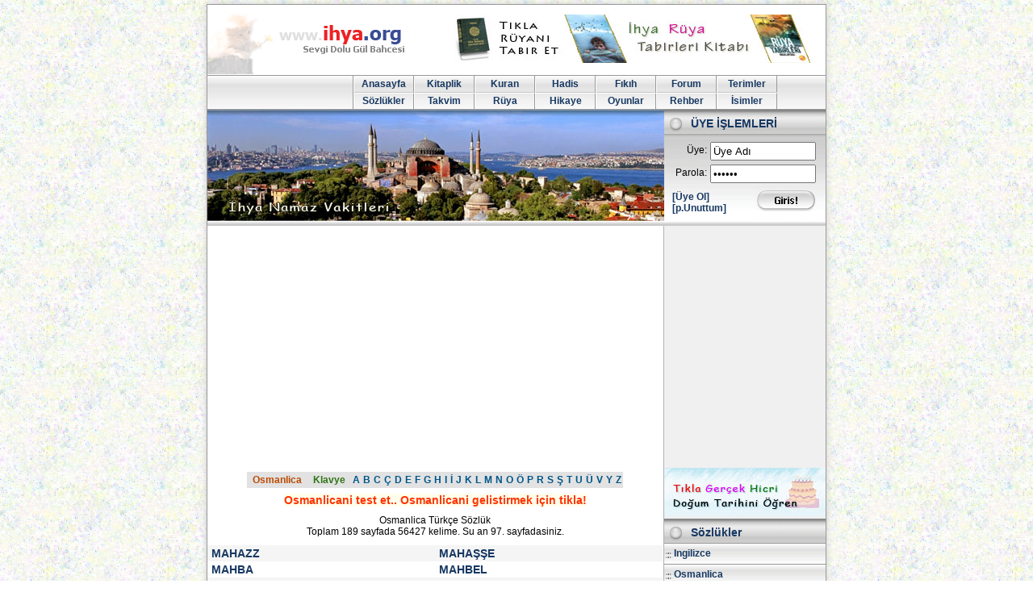

--- FILE ---
content_type: text/html; charset=iso-8859-9
request_url: https://osmanlica.ihya.org/index.html?s=97
body_size: 8536
content:
<!DOCTYPE html>
<html lang="tr">
<head>
  <title>Osmanlica Türkçe Sözlük - sayfa 97</title>
  <meta name="viewport" content="width=device-width, initial-scale=1">
  <meta name="description" content="Ihya Web Sitesi">
  <meta name="keywords" content="Ihya Web Sitesi">
  <meta name="robots" content="index, follow"> 
<meta http-equiv="Content-Type" content="text/html; charset=windows-1254">

<meta http-equiv="Content-Type" content="text/html; charset=iso-8859-9">

   
 

<link rel="stylesheet" href="https://ruya.ihya.org/kapak/mobil.css" type="text/css">
<link rel="stylesheet" href="https://meal.ihya.org/kapak/meal.css" type="text/css">
<script>
  (function(i,s,o,g,r,a,m){i['GoogleAnalyticsObject']=r;i[r]=i[r]||function(){
  (i[r].q=i[r].q||[]).push(arguments)},i[r].l=1*new Date();a=s.createElement(o),
  m=s.getElementsByTagName(o)[0];a.async=1;a.src=g;m.parentNode.insertBefore(a,m)
  })(window,document,'script','//www.google-analytics.com/analytics.js','ga');

  ga('create', 'UA-915241-18', 'auto');
  ga('send', 'pageview');

</script>
  
     
  
  <link rel="icon" href="https://ramazan.ihya.org/favicon.ico" type="image/x-icon">
  <link rel="shortcut icon" href="https://ramazan.ihya.org/favicon.ico" type="image/x-icon">
  </head>
<body>
 
<style>
ul#sozluk {display:inline-block;width:100%;list-style:none; }
ul#sozluk li{float:left; width:50%;overflow:hidden;}
ul#sozluk li a{display:block;padding:2px 5px ;text-align:left; font-size:14px;}

@media(min-width: 421px) {  
ul#sozluk li:nth-child(4n+2), ul#sozluk li:nth-child(4n+1)  {background-color:#f5f5f5;} 
}
@media(max-width: 600px) {  
ul#sozluk li{ width:50%;}

}
@media(max-width: 420px) {  
ul#sozluk li{ display:block;width:100%;}
ul#sozluk li:nth-child(odd){background-color:#f5f5f5;}
ul#sozluk li a{padding:5px 10px ;}

}
</style>
 
 

  <div id="main">
    <div id="header">
      <div id="tepe"> 
       <div id="logom"><a href="https://www.ihya.org/" title="ihya"><img src="https://takvim.ihya.org/kapak/ihyam/rsm/ihya-logo.png" width="282" height="86" alt="ihya"></a></div>
       <div id="reklam"><a href="https://ruya.ihya.org/" title="rüya tabirleri"><img src="https://takvim.ihya.org/kapak/ihyam/rsm/ihya-ruya-tabirleri.jpg" width="468" height="60" alt="rüya tabirleri"></a></div>
      </div>
      <div id="nav">
      	<div id="ust-menu">
          <ul id="um-ust"> 
		    <li><a href="https://www.ihya.org/" title="ihya">Anasayfa</a></li>
		    <li><a href="https://kitap.ihya.org/" title="islami kitaplar">Kitaplik</a></li>
		    <li><a href="https://meal.ihya.org/" title="kuran">Kuran</a></li>
		    <li><a href="https://hadis.ihya.org/" title="Hadis">Hadis</a></li>
		    <li><a href="https://fikih.ihya.org/" title="fıkıh">Fıkıh</a></li>	
		    <li><a href="https://forum.ihya.org/" title="ihya forum">Forum</a></li>	 
		    <li><a href="https://sozluk.ihya.org/dini-terimler/index.html" title="Dini Terimler" >Terimler</a></li></ul>
          <ul id="um-alt"> 
		    <li><a href="https://sozluk.ihya.org/" title="Sözlükler">Sözlükler</a></li>
		    <li><a href="https://takvim.ihya.org/" title="Namaz Vakitleri">Takvim</a></li>
		    <li><a href="https://ruya.ihya.org/" title="Rüya Tabirleri">Rüya</a></li>
		    <li><a href="https://hikayeler.ihya.org" title="Hikayeler">Hikaye</a></li>
		    <li><a href="https://oyun.ihya.org/" title="Oyunlar">Oyunlar</a></li>
		    <li><a href="https://rehber.ihya.org/" title="Rehber Ansiklopedisi">Rehber</a></li>
		    <li><a href="https://sozluk.ihya.org/isimlerin-anlami/index.html" title="Bebek İsimleri">İsimler</a></li></ul> 
      </div>
	  </div> <!-- nav -->
      <div id="ekran">	    
		<div id="vurgu"><img src="https://takvim.ihya.org/kapak/bolum4.jpg" width="566" height="138"  alt="ihya" /></div>		
		<div id="uyelik">
			<h5>ÜYE İŞLEMLERİ</h5> 
			<form action="https://rehber.ihya.org/islem-giris.php" method="post" accept-charset="ISO-8859-9"> 
			<dl>
     		<dt><label for="ugform-user">Üye:</label></dt>
    		<dd><input type="text" name="mit" id="ugform-user" value="Üye Adı" onBlur="if(value==''){value='Üye Adı'}" onFocus="if(value=='Üye Adı'){value=''}"></dd>
     		<dt><label for="ugform-pass">Parola:</label></dt>
    		<dd><input type="password" name="parola" id="ugform-pass" value="parola" onBlur="if(value==''){value='parola'}" onFocus="if(value=='parola'){value=''}"></dd></dl>  	 
			<div id="uyeol">
	<a href="https://www.ihya.org/islem-uye-formu.php">[Üye Ol]</a><br />
	<a href="https://www.ihya.org/islem-giris.php">[p.Unuttum]</a>
	      </div>
			<input type="image" id="uyelogin" name="op" src="https://takvim.ihya.org/kapak/ihyam/rsm/uye-girisi.gif" value="Giriş Yap" width="88" height="41" />
			</form>
		</div> 
      </div>
    </div> <!-- header -->
	
    <div id="site_content">
      <div id="content"> 
	 
	 
<div class="harfler">
<ul>
  <li class="ulke"><a href="https://osmanlica.ihya.org/" title="Osmanlica">Osmanlica</a></li> 
  <li class="belde"><a href="https://osmanlica.ihya.org/osmanlica-klavye.php" title="Osmanlica Klavye">Klavye</a></li>  
   <li><a href="https://osmanlica.ihya.org/harf-10.html">A</a></li>
  <li><a href="https://osmanlica.ihya.org/harf-11.html">B</a></li>
  <li><a href="https://osmanlica.ihya.org/harf-12.html">C</a></li>
  <li><a href="https://osmanlica.ihya.org/harf-13.html">&Ccedil;</a></li>
  <li><a href="https://osmanlica.ihya.org/harf-14.html">D</a></li>
  <li><a href="https://osmanlica.ihya.org/harf-15.html">E</a></li>
  <li><a href="https://osmanlica.ihya.org/harf-16.html">F</a></li>
  <li><a href="https://osmanlica.ihya.org/harf-17.html">G</a></li>
  <li><a href="https://osmanlica.ihya.org/harf-18.html">H</a></li>
  <li><a href="https://osmanlica.ihya.org/harf-19.html">I</a></li>
  <li><a href="https://osmanlica.ihya.org/harf-20.html">&#304;</a></li>
  <li><a href="https://osmanlica.ihya.org/harf-21.html">J</a></li>
  <li><a href="https://osmanlica.ihya.org/harf-22.html">K</a></li>
  <li><a href="https://osmanlica.ihya.org/harf-23.html">L</a></li>
  <li><a href="https://osmanlica.ihya.org/harf-24.html">M</a></li>
  <li><a href="https://osmanlica.ihya.org/harf-25.html">N</a></li>
  <li><a href="https://osmanlica.ihya.org/harf-26.html">O</a></li>
  <li><a href="https://osmanlica.ihya.org/harf-27.html">&Ouml;</a></li>
  <li><a href="https://osmanlica.ihya.org/harf-28.html">P</a></li>
  <li><a href="https://osmanlica.ihya.org/harf-29.html">R</a></li>
  <li><a href="https://osmanlica.ihya.org/harf-30.html">S</a></li>
  <li><a href="https://osmanlica.ihya.org/harf-31.html">&#350;</a></li>
  <li><a href="https://osmanlica.ihya.org/harf-32.html">T</a></li>
  <li><a href="https://osmanlica.ihya.org/harf-33.html">U</a></li>
  <li><a href="https://osmanlica.ihya.org/harf-34.html">&Uuml;</a></li>
  <li><a href="https://osmanlica.ihya.org/harf-35.html">V</a></li>
  <li><a href="https://osmanlica.ihya.org/harf-36.html">Y</a></li>
  <li><a href="https://osmanlica.ihya.org/harf-37.html">Z</a></li>
  

</ul>
</div>

<p><a href="https://osmanlica.ihya.org/yaz.php" style="color:#FF3300;font-size:14px; background-color:#FFFEEC;">Osmanlicani test et.. Osmanlicani gelistirmek için tikla!</a> </p>
  
  
<p>Osmanlica Türkçe Sözlük<br>Toplam 189 sayfada 56427 kelime. Su an 97. sayfadasiniz.</p><ul id="sozluk"><li><a href='https://osmanlica.ihya.org/mahazz-nedir-ne-demek.html' title="MAHAZZ ne demek, anlami">MAHAZZ</a></li><li><a href='https://osmanlica.ihya.org/mahasse-nedir-ne-demek.html' title="MAHAŞŞE ne demek, anlami">MAHAŞŞE</a></li><li><a href='https://osmanlica.ihya.org/mahba-nedir-ne-demek.html' title="MAHBA ne demek, anlami">MAHBA</a></li><li><a href='https://osmanlica.ihya.org/mahbel-nedir-ne-demek.html' title="MAHBEL ne demek, anlami">MAHBEL</a></li><li><a href='https://osmanlica.ihya.org/mahber-nedir-ne-demek.html' title="MAHBER ne demek, anlami">MAHBER</a></li><li><a href='https://osmanlica.ihya.org/mahbes-nedir-ne-demek.html' title="MAHBES ne demek, anlami">MAHBES</a></li><li><a href='https://osmanlica.ihya.org/mahbez-nedir-ne-demek.html' title="MAHBEZ ne demek, anlami">MAHBEZ</a></li><li><a href='https://osmanlica.ihya.org/mahbub-nedir-ne-demek.html' title="MAHBUB ne demek, anlami">MAHBUB</a></li><li><a href='https://osmanlica.ihya.org/mahbub-u-huda-nedir-ne-demek.html' title="MAHBUB-U HÜDÂ ne demek, anlami">MAHBUB-U HÜDÂ</a></li><li><a href='https://osmanlica.ihya.org/mahbub-u-ligayrihi-nedir-ne-demek.html' title="MAHBUB-U LİGAYRİHÎ ne demek, anlami">MAHBUB-U LİGAYRİHÎ</a></li><li><a href='https://osmanlica.ihya.org/mahbubat-nedir-ne-demek.html' title="MAHBUBAT ne demek, anlami">MAHBUBAT</a></li><li><a href='https://osmanlica.ihya.org/mahbube-nedir-ne-demek.html' title="MAHBUBE ne demek, anlami">MAHBUBE</a></li><li><a href='https://osmanlica.ihya.org/mahbubetun-li-zatiha-nedir-ne-demek.html' title="MAHBUBETÜN Lİ-ZÂTİHÂ ne demek, anlami">MAHBUBETÜN Lİ-ZÂTİHÂ</a></li><li><a href='https://osmanlica.ihya.org/mahbubiyyet-nedir-ne-demek.html' title="MAHBUBİYYET ne demek, anlami">MAHBUBİYYET</a></li><li><a href='https://osmanlica.ihya.org/mahbuk-nedir-ne-demek.html' title="MAHBUK ne demek, anlami">MAHBUK</a></li><li><a href='https://osmanlica.ihya.org/mahbun-nedir-ne-demek.html' title="MAHBUN ne demek, anlami">MAHBUN</a></li><li><a href='https://osmanlica.ihya.org/mahbus-nedir-ne-demek.html' title="MAHBUS ne demek, anlami">MAHBUS</a></li><li><a href='https://osmanlica.ihya.org/mahbushane-nedir-ne-demek.html' title="MAHBUSHANE ne demek, anlami">MAHBUSHANE</a></li><li><a href='https://osmanlica.ihya.org/mahbusin-nedir-ne-demek.html' title="MAHBUSÎN ne demek, anlami">MAHBUSÎN</a></li><li><a href='https://osmanlica.ihya.org/mahbusiyet-nedir-ne-demek.html' title="MAHBUSİYET ne demek, anlami">MAHBUSİYET</a></li><li><a href='https://osmanlica.ihya.org/mahc-nedir-ne-demek.html' title="MAHC ne demek, anlami">MAHC</a></li><li><a href='https://osmanlica.ihya.org/dt-28688.html' title="MAHC ne demek, anlami">MAHC</a></li><li><a href='https://osmanlica.ihya.org/mahcah-nedir-ne-demek.html' title="MAHCAH ne demek, anlami">MAHCAH</a></li><li><a href='https://osmanlica.ihya.org/mahce-nedir-ne-demek.html' title="MAHÇE ne demek, anlami">MAHÇE</a></li><li><a href='https://osmanlica.ihya.org/mahcehre-nedir-ne-demek.html' title="MAHÇEHRE ne demek, anlami">MAHÇEHRE</a></li><li><a href='https://osmanlica.ihya.org/mahcer-nedir-ne-demek.html' title="MAHCER ne demek, anlami">MAHCER</a></li><li><a href='https://osmanlica.ihya.org/mahcir-nedir-ne-demek.html' title="MAHCİR ne demek, anlami">MAHCİR</a></li><li><a href='https://osmanlica.ihya.org/mahcub-nedir-ne-demek.html' title="MAHCUB ne demek, anlami">MAHCUB</a></li><li><a href='https://osmanlica.ihya.org/mahcubane-nedir-ne-demek.html' title="MAHCUBÂNE ne demek, anlami">MAHCUBÂNE</a></li><li><a href='https://osmanlica.ihya.org/mahcube-nedir-ne-demek.html' title="MAHCUBE ne demek, anlami">MAHCUBE</a></li><li><a href='https://osmanlica.ihya.org/mahcubiyet-nedir-ne-demek.html' title="MAHCUBİYET ne demek, anlami">MAHCUBİYET</a></li><li><a href='https://osmanlica.ihya.org/mahcuc-nedir-ne-demek.html' title="MAHCUC ne demek, anlami">MAHCUC</a></li><li><a href='https://osmanlica.ihya.org/mahcucun-anh-nedir-ne-demek.html' title="MAHCUCUN ANH ne demek, anlami">MAHCUCUN ANH</a></li><li><a href='https://osmanlica.ihya.org/mahcur-nedir-ne-demek.html' title="MAHCUR ne demek, anlami">MAHCUR</a></li><li><a href='https://osmanlica.ihya.org/mahcuz-nedir-ne-demek.html' title="MAHCUZ ne demek, anlami">MAHCUZ</a></li><li><a href='https://osmanlica.ihya.org/mahdem-nedir-ne-demek.html' title="MAHDEM ne demek, anlami">MAHDEM</a></li><li><a href='https://osmanlica.ihya.org/mahdu-nedir-ne-demek.html' title="MAHDU' ne demek, anlami">MAHDU'</a></li><li><a href='https://osmanlica.ihya.org/mahdud-nedir-ne-demek.html' title="MAHDUD ne demek, anlami">MAHDUD</a></li><li><a href='https://osmanlica.ihya.org/dt-28707.html' title="MAHDUD ne demek, anlami">MAHDUD</a></li><li><a href='https://osmanlica.ihya.org/dt-28706.html' title="MAHDUD ne demek, anlami">MAHDUD</a></li><li><a href='https://osmanlica.ihya.org/mahdudiyet-nedir-ne-demek.html' title="MAHDUDİYET ne demek, anlami">MAHDUDİYET</a></li><li><a href='https://osmanlica.ihya.org/mahdum-nedir-ne-demek.html' title="MAHDUM ne demek, anlami">MAHDUM</a></li><li><a href='https://osmanlica.ihya.org/mahdumiyet-nedir-ne-demek.html' title="MAHDUMİYET ne demek, anlami">MAHDUMİYET</a></li><li><a href='https://osmanlica.ihya.org/mahdure-nedir-ne-demek.html' title="MAHDURE ne demek, anlami">MAHDURE</a></li><li><a href='https://osmanlica.ihya.org/mahdus-nedir-ne-demek.html' title="MAHDUŞ ne demek, anlami">MAHDUŞ</a></li><li><a href='https://osmanlica.ihya.org/mahe-nedir-ne-demek.html' title="MAHE ne demek, anlami">MAHE</a></li><li><a href='https://osmanlica.ihya.org/mahfas-nedir-ne-demek.html' title="MAHFAS ne demek, anlami">MAHFAS</a></li><li><a href='https://osmanlica.ihya.org/mahfaza-nedir-ne-demek.html' title="MAHFAZA ne demek, anlami">MAHFAZA</a></li><li><a href='https://osmanlica.ihya.org/mahfed-nedir-ne-demek.html' title="MAHFED ne demek, anlami">MAHFED</a></li><li><a href='https://osmanlica.ihya.org/mahfel-nedir-ne-demek.html' title="MAHFEL ne demek, anlami">MAHFEL</a></li><li><a href='https://osmanlica.ihya.org/mahfi-nedir-ne-demek.html' title="MAHFÎ ne demek, anlami">MAHFÎ</a></li><li><a href='https://osmanlica.ihya.org/mahfil-nedir-ne-demek.html' title="MAHFİL ne demek, anlami">MAHFİL</a></li><li><a href='https://osmanlica.ihya.org/mahfiyyen-nedir-ne-demek.html' title="MAHFİYYEN ne demek, anlami">MAHFİYYEN</a></li><li><a href='https://osmanlica.ihya.org/mahfuf-nedir-ne-demek.html' title="MAHFUF ne demek, anlami">MAHFUF</a></li><li><a href='https://osmanlica.ihya.org/mahfuk-nedir-ne-demek.html' title="MAHFUK ne demek, anlami">MAHFUK</a></li><li><a href='https://osmanlica.ihya.org/mahfur-nedir-ne-demek.html' title="MAHFUR ne demek, anlami">MAHFUR</a></li><li><a href='https://osmanlica.ihya.org/dt-28725.html' title="MAHFUZ ne demek, anlami">MAHFUZ</a></li><li><a href='https://osmanlica.ihya.org/mahfuz-nedir-ne-demek.html' title="MAHFUZ ne demek, anlami">MAHFUZ</a></li><li><a href='https://osmanlica.ihya.org/mahfuz-liman-nedir-ne-demek.html' title="MAHFUZ LİMAN ne demek, anlami">MAHFUZ LİMAN</a></li><li><a href='https://osmanlica.ihya.org/mahfuzat-nedir-ne-demek.html' title="MAHFUZAT ne demek, anlami">MAHFUZAT</a></li><li><a href='https://osmanlica.ihya.org/mahfuzen-nedir-ne-demek.html' title="MAHFUZEN ne demek, anlami">MAHFUZEN</a></li><li><a href='https://osmanlica.ihya.org/mahh-nedir-ne-demek.html' title="MAHH ne demek, anlami">MAHH</a></li><li><a href='https://osmanlica.ihya.org/dt-28734.html' title="MAHİ ne demek, anlami">MAHİ</a></li><li><a href='https://osmanlica.ihya.org/mahi-nedir-ne-demek.html' title="MAHİ ne demek, anlami">MAHİ</a></li><li><a href='https://osmanlica.ihya.org/mahi-i-emraz-nedir-ne-demek.html' title="MAHİ-İ EMRAZ ne demek, anlami">MAHİ-İ EMRAZ</a></li><li><a href='https://osmanlica.ihya.org/mahic-nedir-ne-demek.html' title="MAHİC ne demek, anlami">MAHİC</a></li><li><a href='https://osmanlica.ihya.org/mahiciyy-nedir-ne-demek.html' title="MAHICİYY ne demek, anlami">MAHICİYY</a></li><li><a href='https://osmanlica.ihya.org/mahidan-nedir-ne-demek.html' title="MAHİDAN ne demek, anlami">MAHİDAN</a></li><li><a href='https://osmanlica.ihya.org/mahifurus-nedir-ne-demek.html' title="MAHİFÜRUŞ ne demek, anlami">MAHİFÜRUŞ</a></li><li><a href='https://osmanlica.ihya.org/mahigir-nedir-ne-demek.html' title="MAHİGİR ne demek, anlami">MAHİGİR</a></li><li><a href='https://osmanlica.ihya.org/mahihar-nedir-ne-demek.html' title="MAHİHAR ne demek, anlami">MAHİHAR</a></li><li><a href='https://osmanlica.ihya.org/mahik-nedir-ne-demek.html' title="MAHIK ne demek, anlami">MAHIK</a></li><li><a href='https://osmanlica.ihya.org/mahile-nedir-ne-demek.html' title="MAHİLE ne demek, anlami">MAHİLE</a></li><li><a href='https://osmanlica.ihya.org/mahin-nedir-ne-demek.html' title="MAHİN ne demek, anlami">MAHİN</a></li><li><a href='https://osmanlica.ihya.org/mahir-nedir-ne-demek.html' title="MAHİR ne demek, anlami">MAHİR</a></li><li><a href='https://osmanlica.ihya.org/mahirane-nedir-ne-demek.html' title="MAHİRANE ne demek, anlami">MAHİRANE</a></li><li><a href='https://osmanlica.ihya.org/mahis-nedir-ne-demek.html' title="MAHÎS ne demek, anlami">MAHÎS</a></li><li><a href='https://osmanlica.ihya.org/mahiyan-nedir-ne-demek.html' title="MAHİYAN ne demek, anlami">MAHİYAN</a></li><li><a href='https://osmanlica.ihya.org/mahiyane-nedir-ne-demek.html' title="MAHİYANE ne demek, anlami">MAHİYANE</a></li><li><a href='https://osmanlica.ihya.org/mahiyat-nedir-ne-demek.html' title="MAHİYAT ne demek, anlami">MAHİYAT</a></li><li><a href='https://osmanlica.ihya.org/mahiyet-nedir-ne-demek.html' title="MAHİYET ne demek, anlami">MAHİYET</a></li><li><a href='https://osmanlica.ihya.org/mahiyet-i-camia-nedir-ne-demek.html' title="MAHİYET-İ CÂMİA ne demek, anlami">MAHİYET-İ CÂMİA</a></li><li><a href='https://osmanlica.ihya.org/mahiyye-nedir-ne-demek.html' title="MAHİYYE ne demek, anlami">MAHİYYE</a></li><li><a href='https://osmanlica.ihya.org/dt-28753.html' title="MAHÎZ ne demek, anlami">MAHÎZ</a></li><li><a href='https://osmanlica.ihya.org/mahiz-nedir-ne-demek.html' title="MAHIZ ne demek, anlami">MAHIZ</a></li><li><a href='https://osmanlica.ihya.org/mahiza-nedir-ne-demek.html' title="MAHÎZA ne demek, anlami">MAHÎZA</a></li><li><a href='https://osmanlica.ihya.org/mahk-nedir-ne-demek.html' title="MAHK ne demek, anlami">MAHK</a></li><li><a href='https://osmanlica.ihya.org/dt-28756.html' title="MAHK ne demek, anlami">MAHK</a></li><li><a href='https://osmanlica.ihya.org/mahkede-nedir-ne-demek.html' title="MAHKEDE ne demek, anlami">MAHKEDE</a></li><li><a href='https://osmanlica.ihya.org/mahkeme-nedir-ne-demek.html' title="MAHKEME ne demek, anlami">MAHKEME</a></li><li><a href='https://osmanlica.ihya.org/mahkeme-i-evkaf-nedir-ne-demek.html' title="MAHKEME-İ EVKAF ne demek, anlami">MAHKEME-İ EVKAF</a></li><li><a href='https://osmanlica.ihya.org/mahkeme-i-kubra-nedir-ne-demek.html' title="MAHKEME-İ KÜBRA ne demek, anlami">MAHKEME-İ KÜBRA</a></li><li><a href='https://osmanlica.ihya.org/mahkeme-i-nizamiye-nedir-ne-demek.html' title="MAHKEME-İ NİZAMİYE ne demek, anlami">MAHKEME-İ NİZAMİYE</a></li><li><a href='https://osmanlica.ihya.org/mahkeme-i-temyiz-nedir-ne-demek.html' title="MAHKEME-İ TEMYİZ ne demek, anlami">MAHKEME-İ TEMYİZ</a></li><li><a href='https://osmanlica.ihya.org/mahkeme-i-uzma-nedir-ne-demek.html' title="MAHKEME-İ UZMA ne demek, anlami">MAHKEME-İ UZMA</a></li><li><a href='https://osmanlica.ihya.org/mahkeme-i-ser-iyye-nedir-ne-demek.html' title="MAHKEME-İ ŞER'İYYE ne demek, anlami">MAHKEME-İ ŞER'İYYE</a></li><li><a href='https://osmanlica.ihya.org/mahki-nedir-ne-demek.html' title="MAHKÎ ne demek, anlami">MAHKÎ</a></li><li><a href='https://osmanlica.ihya.org/mahkiyyun-anh-nedir-ne-demek.html' title="MAHKİYYUN ANH ne demek, anlami">MAHKİYYUN ANH</a></li><li><a href='https://osmanlica.ihya.org/mahkud-nedir-ne-demek.html' title="MAHKUD ne demek, anlami">MAHKUD</a></li><li><a href='https://osmanlica.ihya.org/mahkuk-nedir-ne-demek.html' title="MAHKUK ne demek, anlami">MAHKUK</a></li><li><a href='https://osmanlica.ihya.org/mahkum-nedir-ne-demek.html' title="MAHKÛM ne demek, anlami">MAHKÛM</a></li><li><a href='https://osmanlica.ihya.org/mahkumun-aleyh-nedir-ne-demek.html' title="MAHKÛMUN-ALEYH ne demek, anlami">MAHKÛMUN-ALEYH</a></li><li><a href='https://osmanlica.ihya.org/mahkumun-bih-nedir-ne-demek.html' title="MAHKÛMUN-BİH ne demek, anlami">MAHKÛMUN-BİH</a></li><li><a href='https://osmanlica.ihya.org/mahkumun-leh-nedir-ne-demek.html' title="MAHKÛMUN-LEH ne demek, anlami">MAHKÛMUN-LEH</a></li><li><a href='https://osmanlica.ihya.org/mahkun-nedir-ne-demek.html' title="MAHKUN ne demek, anlami">MAHKUN</a></li><li><a href='https://osmanlica.ihya.org/mahkun-ud-dem-nedir-ne-demek.html' title="MAHKUN-UD-DEM ne demek, anlami">MAHKUN-UD-DEM</a></li><li><a href='https://osmanlica.ihya.org/mahkur-nedir-ne-demek.html' title="MAHKUR ne demek, anlami">MAHKUR</a></li><li><a href='https://osmanlica.ihya.org/mahl-nedir-ne-demek.html' title="MAHL ne demek, anlami">MAHL</a></li><li><a href='https://osmanlica.ihya.org/mahlas-nedir-ne-demek.html' title="MAHLAS ne demek, anlami">MAHLAS</a></li><li><a href='https://osmanlica.ihya.org/mahlasname-nedir-ne-demek.html' title="MAHLASNAME ne demek, anlami">MAHLASNAME</a></li><li><a href='https://osmanlica.ihya.org/mahleb-nedir-ne-demek.html' title="MAHLEB ne demek, anlami">MAHLEB</a></li><li><a href='https://osmanlica.ihya.org/dt-28780.html' title="MAHLEB ne demek, anlami">MAHLEB</a></li><li><a href='https://osmanlica.ihya.org/mahlece-nedir-ne-demek.html' title="MAHLECE ne demek, anlami">MAHLECE</a></li><li><a href='https://osmanlica.ihya.org/mahlefe-nedir-ne-demek.html' title="MAHLEFE ne demek, anlami">MAHLEFE</a></li><li><a href='https://osmanlica.ihya.org/mahlu-nedir-ne-demek.html' title="MAHLU ne demek, anlami">MAHLU</a></li><li><a href='https://osmanlica.ihya.org/mahlub-nedir-ne-demek.html' title="MAHLUB ne demek, anlami">MAHLUB</a></li><li><a href='https://osmanlica.ihya.org/mahluc-nedir-ne-demek.html' title="MAHLUC ne demek, anlami">MAHLUC</a></li><li><a href='https://osmanlica.ihya.org/mahluce-nedir-ne-demek.html' title="MAHLUCE ne demek, anlami">MAHLUCE</a></li><li><a href='https://osmanlica.ihya.org/mahluf-nedir-ne-demek.html' title="MAHLUF ne demek, anlami">MAHLUF</a></li><li><a href='https://osmanlica.ihya.org/mahluf-un-aleyh-nedir-ne-demek.html' title="MAHLUF-ÜN ALEYH ne demek, anlami">MAHLUF-ÜN ALEYH</a></li><li><a href='https://osmanlica.ihya.org/mahluk-nedir-ne-demek.html' title="MAHLUK ne demek, anlami">MAHLUK</a></li><li><a href='https://osmanlica.ihya.org/dt-28790.html' title="MAHLUK ne demek, anlami">MAHLUK</a></li><li><a href='https://osmanlica.ihya.org/mahluka-nedir-ne-demek.html' title="MAHLUKA ne demek, anlami">MAHLUKA</a></li><li><a href='https://osmanlica.ihya.org/mahlukat-nedir-ne-demek.html' title="MAHLUKAT ne demek, anlami">MAHLUKAT</a></li><li><a href='https://osmanlica.ihya.org/dt-28796.html' title="MAHLUL ne demek, anlami">MAHLUL</a></li><li><a href='https://osmanlica.ihya.org/mahlul-nedir-ne-demek.html' title="MAHLUL ne demek, anlami">MAHLUL</a></li><li><a href='https://osmanlica.ihya.org/mahlul-u-mufassal-nedir-ne-demek.html' title="MAHLUL-U MUFASSAL ne demek, anlami">MAHLUL-U MUFASSAL</a></li><li><a href='https://osmanlica.ihya.org/mahlul-u-sirf-nedir-ne-demek.html' title="MAHLUL-U SIRF ne demek, anlami">MAHLUL-U SIRF</a></li><li><a href='https://osmanlica.ihya.org/mahlulat-nedir-ne-demek.html' title="MAHLULAT ne demek, anlami">MAHLULAT</a></li><li><a href='https://osmanlica.ihya.org/mahluliyet-nedir-ne-demek.html' title="MAHLULİYET ne demek, anlami">MAHLULİYET</a></li><li><a href='https://osmanlica.ihya.org/mahlut-nedir-ne-demek.html' title="MAHLUT ne demek, anlami">MAHLUT</a></li><li><a href='https://osmanlica.ihya.org/mahluta-nedir-ne-demek.html' title="MAHLUTA ne demek, anlami">MAHLUTA</a></li><li><a href='https://osmanlica.ihya.org/mahmasa-nedir-ne-demek.html' title="MAHMASA ne demek, anlami">MAHMASA</a></li><li><a href='https://osmanlica.ihya.org/mahmel-nedir-ne-demek.html' title="MAHMEL ne demek, anlami">MAHMEL</a></li><li><a href='https://osmanlica.ihya.org/mahmi-nedir-ne-demek.html' title="MAHMİ ne demek, anlami">MAHMİ</a></li><li><a href='https://osmanlica.ihya.org/mahmidet-nedir-ne-demek.html' title="MAHMİDET ne demek, anlami">MAHMİDET</a></li><li><a href='https://osmanlica.ihya.org/mahmidetsaz-nedir-ne-demek.html' title="MAHMİDETSÂZ ne demek, anlami">MAHMİDETSÂZ</a></li><li><a href='https://osmanlica.ihya.org/mahmil-nedir-ne-demek.html' title="MAHMİL ne demek, anlami">MAHMİL</a></li><li><a href='https://osmanlica.ihya.org/mahmil-i-serif-nedir-ne-demek.html' title="MAHMİL-İ ŞERİF ne demek, anlami">MAHMİL-İ ŞERİF</a></li><li><a href='https://osmanlica.ihya.org/mahmiye-nedir-ne-demek.html' title="MAHMİYE ne demek, anlami">MAHMİYE</a></li><li><a href='https://osmanlica.ihya.org/mahmud-nedir-ne-demek.html' title="MAHMUD ne demek, anlami">MAHMUD</a></li><li><a href='https://osmanlica.ihya.org/mahmud-u-bil-itlak-nedir-ne-demek.html' title="MAHMUD-U BİL-ITLAK ne demek, anlami">MAHMUD-U BİL-ITLAK</a></li><li><a href='https://osmanlica.ihya.org/mahmud-ul-hisal-nedir-ne-demek.html' title="MAHMUD-ÜL HİSÂL ne demek, anlami">MAHMUD-ÜL HİSÂL</a></li><li><a href='https://osmanlica.ihya.org/mahmud-us-siyem-nedir-ne-demek.html' title="MAHMUD-ÜŞ ŞİYEM ne demek, anlami">MAHMUD-ÜŞ ŞİYEM</a></li><li><a href='https://osmanlica.ihya.org/mahmudiye-nedir-ne-demek.html' title="MAHMUDİYE ne demek, anlami">MAHMUDİYE</a></li><li><a href='https://osmanlica.ihya.org/mahmul-nedir-ne-demek.html' title="MAHMUL ne demek, anlami">MAHMUL</a></li><li><a href='https://osmanlica.ihya.org/mahmule-nedir-ne-demek.html' title="MAHMULE ne demek, anlami">MAHMULE</a></li><li><a href='https://osmanlica.ihya.org/mahmulen-nedir-ne-demek.html' title="MAHMULEN ne demek, anlami">MAHMULEN</a></li><li><a href='https://osmanlica.ihya.org/mahmum-nedir-ne-demek.html' title="MAHMUM ne demek, anlami">MAHMUM</a></li><li><a href='https://osmanlica.ihya.org/mahmumane-nedir-ne-demek.html' title="MAHMUMANE ne demek, anlami">MAHMUMANE</a></li><li><a href='https://osmanlica.ihya.org/mahmur-nedir-ne-demek.html' title="MAHMUR ne demek, anlami">MAHMUR</a></li><li><a href='https://osmanlica.ihya.org/mahmurane-nedir-ne-demek.html' title="MAHMURANE ne demek, anlami">MAHMURANE</a></li><li><a href='https://osmanlica.ihya.org/mahmuz-nedir-ne-demek.html' title="MAHMUZ ne demek, anlami">MAHMUZ</a></li><li><a href='https://osmanlica.ihya.org/dt-28822.html' title="MAHMUZ ne demek, anlami">MAHMUZ</a></li><li><a href='https://osmanlica.ihya.org/mahn-nedir-ne-demek.html' title="MAHN ne demek, anlami">MAHN</a></li><li><a href='https://osmanlica.ihya.org/dt-28824.html' title="MAHN ne demek, anlami">MAHN</a></li><li><a href='https://osmanlica.ihya.org/mahnak-nedir-ne-demek.html' title="MAHNAK ne demek, anlami">MAHNAK</a></li><li><a href='https://osmanlica.ihya.org/mahniye-nedir-ne-demek.html' title="MAHNİYE ne demek, anlami">MAHNİYE</a></li><li><a href='https://osmanlica.ihya.org/mahnuk-nedir-ne-demek.html' title="MAHNUK ne demek, anlami">MAHNUK</a></li><li><a href='https://osmanlica.ihya.org/mahnukan-nedir-ne-demek.html' title="MAHNUKAN ne demek, anlami">MAHNUKAN</a></li><li><a href='https://osmanlica.ihya.org/mahnun-nedir-ne-demek.html' title="MAHNUN ne demek, anlami">MAHNUN</a></li><li><a href='https://osmanlica.ihya.org/mahpare-nedir-ne-demek.html' title="MAHPARE ne demek, anlami">MAHPARE</a></li><li><a href='https://osmanlica.ihya.org/mahperver-nedir-ne-demek.html' title="MAHPERVER ne demek, anlami">MAHPERVER</a></li><li><a href='https://osmanlica.ihya.org/mahpeyker-nedir-ne-demek.html' title="MAHPEYKER ne demek, anlami">MAHPEYKER</a></li><li><a href='https://osmanlica.ihya.org/mahr-muhur-nedir-ne-demek.html' title="MAHR (MUHUR) ne demek, anlami">MAHR (MUHUR)</a></li><li><a href='https://osmanlica.ihya.org/mahra-nedir-ne-demek.html' title="MAHRA ne demek, anlami">MAHRA</a></li><li><a href='https://osmanlica.ihya.org/mahrab-nedir-ne-demek.html' title="MAHRAB ne demek, anlami">MAHRAB</a></li><li><a href='https://osmanlica.ihya.org/mahrec-nedir-ne-demek.html' title="MAHREC ne demek, anlami">MAHREC</a></li><li><a href='https://osmanlica.ihya.org/mahref-nedir-ne-demek.html' title="MAHREF ne demek, anlami">MAHREF</a></li><li><a href='https://osmanlica.ihya.org/mahrefe-nedir-ne-demek.html' title="MAHREFE ne demek, anlami">MAHREFE</a></li><li><a href='https://osmanlica.ihya.org/mahrek-nedir-ne-demek.html' title="MAHREK ne demek, anlami">MAHREK</a></li><li><a href='https://osmanlica.ihya.org/dt-28840.html' title="MAHREK ne demek, anlami">MAHREK</a></li><li><a href='https://osmanlica.ihya.org/mahrek-i-senevi-nedir-ne-demek.html' title="MAHREK-İ SENEVÎ ne demek, anlami">MAHREK-İ SENEVÎ</a></li><li><a href='https://osmanlica.ihya.org/dt-28844.html' title="MAHREM ne demek, anlami">MAHREM</a></li><li><a href='https://osmanlica.ihya.org/mahrem-nedir-ne-demek.html' title="MAHREM ne demek, anlami">MAHREM</a></li><li><a href='https://osmanlica.ihya.org/mahrem-i-esrar-nedir-ne-demek.html' title="MAHREM-İ ESRAR ne demek, anlami">MAHREM-İ ESRAR</a></li><li><a href='https://osmanlica.ihya.org/mahreman-nedir-ne-demek.html' title="MAHREMAN ne demek, anlami">MAHREMAN</a></li><li><a href='https://osmanlica.ihya.org/mahremane-nedir-ne-demek.html' title="MAHREMANE ne demek, anlami">MAHREMANE</a></li><li><a href='https://osmanlica.ihya.org/mahremiyyet-nedir-ne-demek.html' title="MAHREMİYYET ne demek, anlami">MAHREMİYYET</a></li><li><a href='https://osmanlica.ihya.org/mahru-nedir-ne-demek.html' title="MAHRU ne demek, anlami">MAHRU</a></li><li><a href='https://osmanlica.ihya.org/mahrub-nedir-ne-demek.html' title="MAHRUB ne demek, anlami">MAHRUB</a></li><li><a href='https://osmanlica.ihya.org/dt-28850.html' title="MAHRUB ne demek, anlami">MAHRUB</a></li><li><a href='https://osmanlica.ihya.org/mahruf-nedir-ne-demek.html' title="MAHRUF ne demek, anlami">MAHRUF</a></li><li><a href='https://osmanlica.ihya.org/mahruk-nedir-ne-demek.html' title="MAHRUK ne demek, anlami">MAHRUK</a></li><li><a href='https://osmanlica.ihya.org/mahruk-ul-fuad-nedir-ne-demek.html' title="MAHRUK-UL FUAD ne demek, anlami">MAHRUK-UL FUAD</a></li><li><a href='https://osmanlica.ihya.org/mahrukat-nedir-ne-demek.html' title="MAHRUKAT ne demek, anlami">MAHRUKAT</a></li><li><a href='https://osmanlica.ihya.org/mahrukat-i-mayia-nedir-ne-demek.html' title="MAHRUKAT-I MÂYİA ne demek, anlami">MAHRUKAT-I MÂYİA</a></li><li><a href='https://osmanlica.ihya.org/mahrum-nedir-ne-demek.html' title="MAHRUM ne demek, anlami">MAHRUM</a></li><li><a href='https://osmanlica.ihya.org/mahrumane-nedir-ne-demek.html' title="MAHRUMANE ne demek, anlami">MAHRUMANE</a></li><li><a href='https://osmanlica.ihya.org/mahrumiyyet-nedir-ne-demek.html' title="MAHRUMİYYET ne demek, anlami">MAHRUMİYYET</a></li><li><a href='https://osmanlica.ihya.org/mahrur-nedir-ne-demek.html' title="MAHRUR ne demek, anlami">MAHRUR</a></li><li><a href='https://osmanlica.ihya.org/mahrurane-nedir-ne-demek.html' title="MAHRURÂNE ne demek, anlami">MAHRURÂNE</a></li><li><a href='https://osmanlica.ihya.org/dt-28862.html' title="MAHRUS ne demek, anlami">MAHRUS</a></li><li><a href='https://osmanlica.ihya.org/mahrus-nedir-ne-demek.html' title="MAHRUS ne demek, anlami">MAHRUS</a></li><li><a href='https://osmanlica.ihya.org/mahrusa-nedir-ne-demek.html' title="MAHRUSA ne demek, anlami">MAHRUSA</a></li><li><a href='https://osmanlica.ihya.org/mahrut-nedir-ne-demek.html' title="MAHRUT ne demek, anlami">MAHRUT</a></li><li><a href='https://osmanlica.ihya.org/dt-28867.html' title="MAHRUT ne demek, anlami">MAHRUT</a></li><li><a href='https://osmanlica.ihya.org/mahruti-nedir-ne-demek.html' title="MAHRUTÎ ne demek, anlami">MAHRUTÎ</a></li><li><a href='https://osmanlica.ihya.org/mahrutiyyet-nedir-ne-demek.html' title="MAHRUTİYYET ne demek, anlami">MAHRUTİYYET</a></li><li><a href='https://osmanlica.ihya.org/mahruyan-nedir-ne-demek.html' title="MAHRUYAN ne demek, anlami">MAHRUYAN</a></li><li><a href='https://osmanlica.ihya.org/mahruz-nedir-ne-demek.html' title="MAHRUZ ne demek, anlami">MAHRUZ</a></li><li><a href='https://osmanlica.ihya.org/mahs-nedir-ne-demek.html' title="MAHS ne demek, anlami">MAHS</a></li><li><a href='https://osmanlica.ihya.org/dt-28871.html' title="MAHS ne demek, anlami">MAHS</a></li><li><a href='https://osmanlica.ihya.org/mahsad-nedir-ne-demek.html' title="MAHSAD ne demek, anlami">MAHSAD</a></li><li><a href='https://osmanlica.ihya.org/mahsebe-nedir-ne-demek.html' title="MAHSEBE ne demek, anlami">MAHSEBE</a></li><li><a href='https://osmanlica.ihya.org/mahser-nedir-ne-demek.html' title="MAHSER ne demek, anlami">MAHSER</a></li><li><a href='https://osmanlica.ihya.org/mahsub-nedir-ne-demek.html' title="MAHSUB ne demek, anlami">MAHSUB</a></li><li><a href='https://osmanlica.ihya.org/dt-28879.html' title="MAHSUB ne demek, anlami">MAHSUB</a></li><li><a href='https://osmanlica.ihya.org/mahsubat-nedir-ne-demek.html' title="MAHSUBÂT ne demek, anlami">MAHSUBÂT</a></li><li><a href='https://osmanlica.ihya.org/mahsuben-nedir-ne-demek.html' title="MAHSUBEN ne demek, anlami">MAHSUBEN</a></li><li><a href='https://osmanlica.ihya.org/mahsubiyet-nedir-ne-demek.html' title="MAHSUBİYET ne demek, anlami">MAHSUBİYET</a></li><li><a href='https://osmanlica.ihya.org/mahsud-nedir-ne-demek.html' title="MAHSUD ne demek, anlami">MAHSUD</a></li><li><a href='https://osmanlica.ihya.org/dt-28881.html' title="MAHSUD ne demek, anlami">MAHSUD</a></li><li><a href='https://osmanlica.ihya.org/mahsuf-nedir-ne-demek.html' title="MAHSUF ne demek, anlami">MAHSUF</a></li><li><a href='https://osmanlica.ihya.org/mahsul-nedir-ne-demek.html' title="MAHSUL ne demek, anlami">MAHSUL</a></li><li><a href='https://osmanlica.ihya.org/mahsulat-nedir-ne-demek.html' title="MAHSULÂT ne demek, anlami">MAHSULÂT</a></li><li><a href='https://osmanlica.ihya.org/mahsulat-i-arziye-nedir-ne-demek.html' title="MAHSULÂT-I ARZİYE ne demek, anlami">MAHSULÂT-I ARZİYE</a></li><li><a href='https://osmanlica.ihya.org/mahsulat-i-sinaiye-nedir-ne-demek.html' title="MAHSULÂT-I SINÂİYE ne demek, anlami">MAHSULÂT-I SINÂİYE</a></li><li><a href='https://osmanlica.ihya.org/mahsuldar-nedir-ne-demek.html' title="MAHSULDAR ne demek, anlami">MAHSULDAR</a></li><li><a href='https://osmanlica.ihya.org/mahsun-nedir-ne-demek.html' title="MAHSUN ne demek, anlami">MAHSUN</a></li><li><a href='https://osmanlica.ihya.org/mahsur-nedir-ne-demek.html' title="MAHSUR ne demek, anlami">MAHSUR</a></li><li><a href='https://osmanlica.ihya.org/dt-28890.html' title="MAHSUR ne demek, anlami">MAHSUR</a></li><li><a href='https://osmanlica.ihya.org/mahsus-nedir-ne-demek.html' title="MAHSUS ne demek, anlami">MAHSUS</a></li><li><a href='https://osmanlica.ihya.org/dt-28892.html' title="MAHSUS ne demek, anlami">MAHSUS</a></li><li><a href='https://osmanlica.ihya.org/mahsusa-nedir-ne-demek.html' title="MAHSUSA ne demek, anlami">MAHSUSA</a></li><li><a href='https://osmanlica.ihya.org/mahsusat-nedir-ne-demek.html' title="MAHSUSAT ne demek, anlami">MAHSUSAT</a></li><li><a href='https://osmanlica.ihya.org/mahsusen-nedir-ne-demek.html' title="MAHSUSEN ne demek, anlami">MAHSUSEN</a></li><li><a href='https://osmanlica.ihya.org/mahsusiyet-nedir-ne-demek.html' title="MAHSUSİYET ne demek, anlami">MAHSUSİYET</a></li><li><a href='https://osmanlica.ihya.org/maht-nedir-ne-demek.html' title="MAHT ne demek, anlami">MAHT</a></li><li><a href='https://osmanlica.ihya.org/dt-28907.html' title="MAHT ne demek, anlami">MAHT</a></li><li><a href='https://osmanlica.ihya.org/dt-28909.html' title="MAHTAB ne demek, anlami">MAHTAB</a></li><li><a href='https://osmanlica.ihya.org/mahtab-nedir-ne-demek.html' title="MAHTAB ne demek, anlami">MAHTAB</a></li><li><a href='https://osmanlica.ihya.org/mahtam-nedir-ne-demek.html' title="MAHTAM ne demek, anlami">MAHTAM</a></li><li><a href='https://osmanlica.ihya.org/mahtelef-el-melevan-nedir-ne-demek.html' title="MAHTELEF-EL MELEVAN ne demek, anlami">MAHTELEF-EL MELEVAN</a></li><li><a href='https://osmanlica.ihya.org/mahtid-nedir-ne-demek.html' title="MAHTİD ne demek, anlami">MAHTİD</a></li><li><a href='https://osmanlica.ihya.org/mahtube-nedir-ne-demek.html' title="MAHTUBE ne demek, anlami">MAHTUBE</a></li><li><a href='https://osmanlica.ihya.org/mahtum-nedir-ne-demek.html' title="MAHTUM ne demek, anlami">MAHTUM</a></li><li><a href='https://osmanlica.ihya.org/mahtumane-nedir-ne-demek.html' title="MAHTUMANE ne demek, anlami">MAHTUMANE</a></li><li><a href='https://osmanlica.ihya.org/mahtun-nedir-ne-demek.html' title="MAHTUN ne demek, anlami">MAHTUN</a></li><li><a href='https://osmanlica.ihya.org/mahtur-nedir-ne-demek.html' title="MAHTUR ne demek, anlami">MAHTUR</a></li><li><a href='https://osmanlica.ihya.org/mahtut-nedir-ne-demek.html' title="MAHTUT ne demek, anlami">MAHTUT</a></li><li><a href='https://osmanlica.ihya.org/mahudane-nedir-ne-demek.html' title="MAHUDANE ne demek, anlami">MAHUDANE</a></li><li><a href='https://osmanlica.ihya.org/mahuf-nedir-ne-demek.html' title="MAHUF ne demek, anlami">MAHUF</a></li><li><a href='https://osmanlica.ihya.org/mahule-nedir-ne-demek.html' title="MAHULE ne demek, anlami">MAHULE</a></li><li><a href='https://osmanlica.ihya.org/mahur-nedir-ne-demek.html' title="MAHUR ne demek, anlami">MAHUR</a></li><li><a href='https://osmanlica.ihya.org/mahuza-nedir-ne-demek.html' title="MAHUZA ne demek, anlami">MAHUZA</a></li><li><a href='https://osmanlica.ihya.org/mahv-nedir-ne-demek.html' title="MAHV ne demek, anlami">MAHV</a></li><li><a href='https://osmanlica.ihya.org/mahv-ve-sekir-nedir-ne-demek.html' title="MAHV VE SEKİR ne demek, anlami">MAHV VE SEKİR</a></li><li><a href='https://osmanlica.ihya.org/mahva-nedir-ne-demek.html' title="MAHVA ne demek, anlami">MAHVA</a></li><li><a href='https://osmanlica.ihya.org/mahvar-nedir-ne-demek.html' title="MAHVAR ne demek, anlami">MAHVAR</a></li><li><a href='https://osmanlica.ihya.org/mahvare-nedir-ne-demek.html' title="MAHVARE ne demek, anlami">MAHVARE</a></li><li><a href='https://osmanlica.ihya.org/mahve-nedir-ne-demek.html' title="MAHVE ne demek, anlami">MAHVE</a></li><li><a href='https://osmanlica.ihya.org/mahves-nedir-ne-demek.html' title="MAHVEŞ ne demek, anlami">MAHVEŞ</a></li><li><a href='https://osmanlica.ihya.org/mahviyyet-nedir-ne-demek.html' title="MAHVİYYET ne demek, anlami">MAHVİYYET</a></li><li><a href='https://osmanlica.ihya.org/mahy-nedir-ne-demek.html' title="MAHY ne demek, anlami">MAHY</a></li><li><a href='https://osmanlica.ihya.org/mahya-nedir-ne-demek.html' title="MAHYA ne demek, anlami">MAHYA</a></li><li><a href='https://osmanlica.ihya.org/dt-28936.html' title="MAHYA ne demek, anlami">MAHYA</a></li><li><a href='https://osmanlica.ihya.org/mahyane-nedir-ne-demek.html' title="MAHYANE ne demek, anlami">MAHYANE</a></li><li><a href='https://osmanlica.ihya.org/mahyere-nedir-ne-demek.html' title="MAHYERE ne demek, anlami">MAHYERE</a></li><li><a href='https://osmanlica.ihya.org/mahz-nedir-ne-demek.html' title="MAHZ ne demek, anlami">MAHZ</a></li><li><a href='https://osmanlica.ihya.org/dt-28944.html' title="MAHZ ne demek, anlami">MAHZ</a></li><li><a href='https://osmanlica.ihya.org/dt-28943.html' title="MAHZ ne demek, anlami">MAHZ</a></li><li><a href='https://osmanlica.ihya.org/mahz-i-edeb-nedir-ne-demek.html' title="MAHZ-I EDEB ne demek, anlami">MAHZ-I EDEB</a></li><li><a href='https://osmanlica.ihya.org/mahz-i-hikem-nedir-ne-demek.html' title="MAHZ-I HİKEM ne demek, anlami">MAHZ-I HİKEM</a></li><li><a href='https://osmanlica.ihya.org/mahz-i-keramet-nedir-ne-demek.html' title="MAHZ-I KERAMET ne demek, anlami">MAHZ-I KERAMET</a></li><li><a href='https://osmanlica.ihya.org/mahza-nedir-ne-demek.html' title="MAHZA ne demek, anlami">MAHZA</a></li><li><a href='https://osmanlica.ihya.org/mahzan-nedir-ne-demek.html' title="MAHZAN ne demek, anlami">MAHZAN</a></li><li><a href='https://osmanlica.ihya.org/mahzane-nedir-ne-demek.html' title="MAHZANE ne demek, anlami">MAHZANE</a></li><li><a href='https://osmanlica.ihya.org/mahzar-nedir-ne-demek.html' title="MAHZAR ne demek, anlami">MAHZAR</a></li><li><a href='https://osmanlica.ihya.org/mahzem-nedir-ne-demek.html' title="MAHZEM ne demek, anlami">MAHZEM</a></li><li><a href='https://osmanlica.ihya.org/mahzen-nedir-ne-demek.html' title="MAHZEN ne demek, anlami">MAHZEN</a></li><li><a href='https://osmanlica.ihya.org/dt-28951.html' title="MAHZEN ne demek, anlami">MAHZEN</a></li><li><a href='https://osmanlica.ihya.org/mahzi-nedir-ne-demek.html' title="MAHZÎ ne demek, anlami">MAHZÎ</a></li><li><a href='https://osmanlica.ihya.org/mahzu-nedir-ne-demek.html' title="MAHZU' ne demek, anlami">MAHZU'</a></li><li><a href='https://osmanlica.ihya.org/mahzub-nedir-ne-demek.html' title="MAHZUB ne demek, anlami">MAHZUB</a></li><li><a href='https://osmanlica.ihya.org/mahzud-nedir-ne-demek.html' title="MAHZUD ne demek, anlami">MAHZUD</a></li><li><a href='https://osmanlica.ihya.org/mahzuf-nedir-ne-demek.html' title="MAHZUF ne demek, anlami">MAHZUF</a></li><li><a href='https://osmanlica.ihya.org/mahzul-nedir-ne-demek.html' title="MAHZUL ne demek, anlami">MAHZUL</a></li><li><a href='https://osmanlica.ihya.org/mahzulen-nedir-ne-demek.html' title="MAHZULEN ne demek, anlami">MAHZULEN</a></li><li><a href='https://osmanlica.ihya.org/mahzum-nedir-ne-demek.html' title="MAHZUM ne demek, anlami">MAHZUM</a></li><li><a href='https://osmanlica.ihya.org/mahzun-nedir-ne-demek.html' title="MAHZUN ne demek, anlami">MAHZUN</a></li><li><a href='https://osmanlica.ihya.org/dt-28961.html' title="MAHZUN ne demek, anlami">MAHZUN</a></li><li><a href='https://osmanlica.ihya.org/mahzunane-nedir-ne-demek.html' title="MAHZUNANE ne demek, anlami">MAHZUNANE</a></li><li><a href='https://osmanlica.ihya.org/mahzuniyet-nedir-ne-demek.html' title="MAHZUNİYET ne demek, anlami">MAHZUNİYET</a></li><li><a href='https://osmanlica.ihya.org/mahzur-nedir-ne-demek.html' title="MAHZUR ne demek, anlami">MAHZUR</a></li><li><a href='https://osmanlica.ihya.org/dt-28965.html' title="MAHZUR ne demek, anlami">MAHZUR</a></li><li><a href='https://osmanlica.ihya.org/dt-28967.html' title="MAHZURAT ne demek, anlami">MAHZURAT</a></li><li><a href='https://osmanlica.ihya.org/mahzurat-nedir-ne-demek.html' title="MAHZURAT ne demek, anlami">MAHZURAT</a></li><li><a href='https://osmanlica.ihya.org/dt-28969.html' title="MAHZURE ne demek, anlami">MAHZURE</a></li><li><a href='https://osmanlica.ihya.org/mahzure-nedir-ne-demek.html' title="MAHZURE ne demek, anlami">MAHZURE</a></li><li><a href='https://osmanlica.ihya.org/mahzuz-nedir-ne-demek.html' title="MAHZUZ ne demek, anlami">MAHZUZ</a></li><li><a href='https://osmanlica.ihya.org/mahzuzat-nedir-ne-demek.html' title="MAHZUZÂT ne demek, anlami">MAHZUZÂT</a></li><li><a href='https://osmanlica.ihya.org/mahzuziyet-nedir-ne-demek.html' title="MAHZUZİYET ne demek, anlami">MAHZUZİYET</a></li><li><a href='https://osmanlica.ihya.org/dt-28897.html' title="MAHŞ ne demek, anlami">MAHŞ</a></li><li><a href='https://osmanlica.ihya.org/dt-28898.html' title="MAHŞER ne demek, anlami">MAHŞER</a></li><li><a href='https://osmanlica.ihya.org/mahser-i-acaib-nedir-ne-demek.html' title="MAHŞER-İ ACÂİB ne demek, anlami">MAHŞER-İ ACÂİB</a></li><li><a href='https://osmanlica.ihya.org/dt-28900.html' title="MAHŞUB ne demek, anlami">MAHŞUB</a></li><li><a href='https://osmanlica.ihya.org/dt-28901.html' title="MAHŞUD ne demek, anlami">MAHŞUD</a></li><li><a href='https://osmanlica.ihya.org/dt-28902.html' title="MAHŞUR ne demek, anlami">MAHŞUR</a></li><li><a href='https://osmanlica.ihya.org/dt-28904.html' title="MAHŞUŞ ne demek, anlami">MAHŞUŞ</a></li></ul>	
		<p align=center><small> <a href='https://osmanlica.ihya.org/index.html?s=1'>1</a>  <a href='https://osmanlica.ihya.org/index.html?s=2'>2</a>  <a href='https://osmanlica.ihya.org/index.html?s=3'>3</a>  <a href='https://osmanlica.ihya.org/index.html?s=4'>4</a>  <a href='https://osmanlica.ihya.org/index.html?s=5'>5</a>  <a href='https://osmanlica.ihya.org/index.html?s=6'>6</a>  <a href='https://osmanlica.ihya.org/index.html?s=7'>7</a>  <a href='https://osmanlica.ihya.org/index.html?s=8'>8</a>  <a href='https://osmanlica.ihya.org/index.html?s=9'>9</a>  <a href='https://osmanlica.ihya.org/index.html?s=10'>10</a>  <a href='https://osmanlica.ihya.org/index.html?s=11'>11</a>  <a href='https://osmanlica.ihya.org/index.html?s=12'>12</a>  <a href='https://osmanlica.ihya.org/index.html?s=13'>13</a>  <a href='https://osmanlica.ihya.org/index.html?s=14'>14</a>  <a href='https://osmanlica.ihya.org/index.html?s=15'>15</a>  <a href='https://osmanlica.ihya.org/index.html?s=16'>16</a>  <a href='https://osmanlica.ihya.org/index.html?s=17'>17</a>  <a href='https://osmanlica.ihya.org/index.html?s=18'>18</a>  <a href='https://osmanlica.ihya.org/index.html?s=19'>19</a>  <a href='https://osmanlica.ihya.org/index.html?s=20'>20</a>  <a href='https://osmanlica.ihya.org/index.html?s=21'>21</a>  <a href='https://osmanlica.ihya.org/index.html?s=22'>22</a>  <a href='https://osmanlica.ihya.org/index.html?s=23'>23</a>  <a href='https://osmanlica.ihya.org/index.html?s=24'>24</a>  <a href='https://osmanlica.ihya.org/index.html?s=25'>25</a>  <a href='https://osmanlica.ihya.org/index.html?s=26'>26</a>  <a href='https://osmanlica.ihya.org/index.html?s=27'>27</a>  <a href='https://osmanlica.ihya.org/index.html?s=28'>28</a>  <a href='https://osmanlica.ihya.org/index.html?s=29'>29</a>  <a href='https://osmanlica.ihya.org/index.html?s=30'>30</a>  <a href='https://osmanlica.ihya.org/index.html?s=31'>31</a>  <a href='https://osmanlica.ihya.org/index.html?s=32'>32</a>  <a href='https://osmanlica.ihya.org/index.html?s=33'>33</a>  <a href='https://osmanlica.ihya.org/index.html?s=34'>34</a>  <a href='https://osmanlica.ihya.org/index.html?s=35'>35</a>  <a href='https://osmanlica.ihya.org/index.html?s=36'>36</a>  <a href='https://osmanlica.ihya.org/index.html?s=37'>37</a>  <a href='https://osmanlica.ihya.org/index.html?s=38'>38</a>  <a href='https://osmanlica.ihya.org/index.html?s=39'>39</a>  <a href='https://osmanlica.ihya.org/index.html?s=40'>40</a>  <a href='https://osmanlica.ihya.org/index.html?s=41'>41</a>  <a href='https://osmanlica.ihya.org/index.html?s=42'>42</a>  <a href='https://osmanlica.ihya.org/index.html?s=43'>43</a>  <a href='https://osmanlica.ihya.org/index.html?s=44'>44</a>  <a href='https://osmanlica.ihya.org/index.html?s=45'>45</a>  <a href='https://osmanlica.ihya.org/index.html?s=46'>46</a>  <a href='https://osmanlica.ihya.org/index.html?s=47'>47</a>  <a href='https://osmanlica.ihya.org/index.html?s=48'>48</a>  <a href='https://osmanlica.ihya.org/index.html?s=49'>49</a>  <a href='https://osmanlica.ihya.org/index.html?s=50'>50</a>  <a href='https://osmanlica.ihya.org/index.html?s=51'>51</a>  <a href='https://osmanlica.ihya.org/index.html?s=52'>52</a>  <a href='https://osmanlica.ihya.org/index.html?s=53'>53</a>  <a href='https://osmanlica.ihya.org/index.html?s=54'>54</a>  <a href='https://osmanlica.ihya.org/index.html?s=55'>55</a>  <a href='https://osmanlica.ihya.org/index.html?s=56'>56</a>  <a href='https://osmanlica.ihya.org/index.html?s=57'>57</a>  <a href='https://osmanlica.ihya.org/index.html?s=58'>58</a>  <a href='https://osmanlica.ihya.org/index.html?s=59'>59</a>  <a href='https://osmanlica.ihya.org/index.html?s=60'>60</a>  <a href='https://osmanlica.ihya.org/index.html?s=61'>61</a>  <a href='https://osmanlica.ihya.org/index.html?s=62'>62</a>  <a href='https://osmanlica.ihya.org/index.html?s=63'>63</a>  <a href='https://osmanlica.ihya.org/index.html?s=64'>64</a>  <a href='https://osmanlica.ihya.org/index.html?s=65'>65</a>  <a href='https://osmanlica.ihya.org/index.html?s=66'>66</a>  <a href='https://osmanlica.ihya.org/index.html?s=67'>67</a>  <a href='https://osmanlica.ihya.org/index.html?s=68'>68</a>  <a href='https://osmanlica.ihya.org/index.html?s=69'>69</a>  <a href='https://osmanlica.ihya.org/index.html?s=70'>70</a>  <a href='https://osmanlica.ihya.org/index.html?s=71'>71</a>  <a href='https://osmanlica.ihya.org/index.html?s=72'>72</a>  <a href='https://osmanlica.ihya.org/index.html?s=73'>73</a>  <a href='https://osmanlica.ihya.org/index.html?s=74'>74</a>  <a href='https://osmanlica.ihya.org/index.html?s=75'>75</a>  <a href='https://osmanlica.ihya.org/index.html?s=76'>76</a>  <a href='https://osmanlica.ihya.org/index.html?s=77'>77</a>  <a href='https://osmanlica.ihya.org/index.html?s=78'>78</a>  <a href='https://osmanlica.ihya.org/index.html?s=79'>79</a>  <a href='https://osmanlica.ihya.org/index.html?s=80'>80</a>  <a href='https://osmanlica.ihya.org/index.html?s=81'>81</a>  <a href='https://osmanlica.ihya.org/index.html?s=82'>82</a>  <a href='https://osmanlica.ihya.org/index.html?s=83'>83</a>  <a href='https://osmanlica.ihya.org/index.html?s=84'>84</a>  <a href='https://osmanlica.ihya.org/index.html?s=85'>85</a>  <a href='https://osmanlica.ihya.org/index.html?s=86'>86</a>  <a href='https://osmanlica.ihya.org/index.html?s=87'>87</a>  <a href='https://osmanlica.ihya.org/index.html?s=88'>88</a>  <a href='https://osmanlica.ihya.org/index.html?s=89'>89</a>  <a href='https://osmanlica.ihya.org/index.html?s=90'>90</a>  <a href='https://osmanlica.ihya.org/index.html?s=91'>91</a>  <a href='https://osmanlica.ihya.org/index.html?s=92'>92</a>  <a href='https://osmanlica.ihya.org/index.html?s=93'>93</a>  <a href='https://osmanlica.ihya.org/index.html?s=94'>94</a>  <a href='https://osmanlica.ihya.org/index.html?s=95'>95</a>  <a href='https://osmanlica.ihya.org/index.html?s=96'>96</a>  <a href='https://osmanlica.ihya.org/index.html?s=97'>97</a>  <a href='https://osmanlica.ihya.org/index.html?s=98'>98</a>  <a href='https://osmanlica.ihya.org/index.html?s=99'>99</a>  <a href='https://osmanlica.ihya.org/index.html?s=100'>100</a>  <a href='https://osmanlica.ihya.org/index.html?s=101'>101</a>  <a href='https://osmanlica.ihya.org/index.html?s=102'>102</a>  <a href='https://osmanlica.ihya.org/index.html?s=103'>103</a>  <a href='https://osmanlica.ihya.org/index.html?s=104'>104</a>  <a href='https://osmanlica.ihya.org/index.html?s=105'>105</a>  <a href='https://osmanlica.ihya.org/index.html?s=106'>106</a>  <a href='https://osmanlica.ihya.org/index.html?s=107'>107</a>  <a href='https://osmanlica.ihya.org/index.html?s=108'>108</a>  <a href='https://osmanlica.ihya.org/index.html?s=109'>109</a>  <a href='https://osmanlica.ihya.org/index.html?s=110'>110</a>  <a href='https://osmanlica.ihya.org/index.html?s=111'>111</a>  <a href='https://osmanlica.ihya.org/index.html?s=112'>112</a>  <a href='https://osmanlica.ihya.org/index.html?s=113'>113</a>  <a href='https://osmanlica.ihya.org/index.html?s=114'>114</a>  <a href='https://osmanlica.ihya.org/index.html?s=115'>115</a>  <a href='https://osmanlica.ihya.org/index.html?s=116'>116</a>  <a href='https://osmanlica.ihya.org/index.html?s=117'>117</a>  <a href='https://osmanlica.ihya.org/index.html?s=118'>118</a>  <a href='https://osmanlica.ihya.org/index.html?s=119'>119</a>  <a href='https://osmanlica.ihya.org/index.html?s=120'>120</a>  <a href='https://osmanlica.ihya.org/index.html?s=121'>121</a>  <a href='https://osmanlica.ihya.org/index.html?s=122'>122</a>  <a href='https://osmanlica.ihya.org/index.html?s=123'>123</a>  <a href='https://osmanlica.ihya.org/index.html?s=124'>124</a>  <a href='https://osmanlica.ihya.org/index.html?s=125'>125</a>  <a href='https://osmanlica.ihya.org/index.html?s=126'>126</a>  <a href='https://osmanlica.ihya.org/index.html?s=127'>127</a>  <a href='https://osmanlica.ihya.org/index.html?s=128'>128</a>  <a href='https://osmanlica.ihya.org/index.html?s=129'>129</a>  <a href='https://osmanlica.ihya.org/index.html?s=130'>130</a>  <a href='https://osmanlica.ihya.org/index.html?s=131'>131</a>  <a href='https://osmanlica.ihya.org/index.html?s=132'>132</a>  <a href='https://osmanlica.ihya.org/index.html?s=133'>133</a>  <a href='https://osmanlica.ihya.org/index.html?s=134'>134</a>  <a href='https://osmanlica.ihya.org/index.html?s=135'>135</a>  <a href='https://osmanlica.ihya.org/index.html?s=136'>136</a>  <a href='https://osmanlica.ihya.org/index.html?s=137'>137</a>  <a href='https://osmanlica.ihya.org/index.html?s=138'>138</a>  <a href='https://osmanlica.ihya.org/index.html?s=139'>139</a>  <a href='https://osmanlica.ihya.org/index.html?s=140'>140</a>  <a href='https://osmanlica.ihya.org/index.html?s=141'>141</a>  <a href='https://osmanlica.ihya.org/index.html?s=142'>142</a>  <a href='https://osmanlica.ihya.org/index.html?s=143'>143</a>  <a href='https://osmanlica.ihya.org/index.html?s=144'>144</a>  <a href='https://osmanlica.ihya.org/index.html?s=145'>145</a>  <a href='https://osmanlica.ihya.org/index.html?s=146'>146</a>  <a href='https://osmanlica.ihya.org/index.html?s=147'>147</a>  <a href='https://osmanlica.ihya.org/index.html?s=148'>148</a>  <a href='https://osmanlica.ihya.org/index.html?s=149'>149</a>  <a href='https://osmanlica.ihya.org/index.html?s=150'>150</a>  <a href='https://osmanlica.ihya.org/index.html?s=151'>151</a>  <a href='https://osmanlica.ihya.org/index.html?s=152'>152</a>  <a href='https://osmanlica.ihya.org/index.html?s=153'>153</a>  <a href='https://osmanlica.ihya.org/index.html?s=154'>154</a>  <a href='https://osmanlica.ihya.org/index.html?s=155'>155</a>  <a href='https://osmanlica.ihya.org/index.html?s=156'>156</a>  <a href='https://osmanlica.ihya.org/index.html?s=157'>157</a>  <a href='https://osmanlica.ihya.org/index.html?s=158'>158</a>  <a href='https://osmanlica.ihya.org/index.html?s=159'>159</a>  <a href='https://osmanlica.ihya.org/index.html?s=160'>160</a>  <a href='https://osmanlica.ihya.org/index.html?s=161'>161</a>  <a href='https://osmanlica.ihya.org/index.html?s=162'>162</a>  <a href='https://osmanlica.ihya.org/index.html?s=163'>163</a>  <a href='https://osmanlica.ihya.org/index.html?s=164'>164</a>  <a href='https://osmanlica.ihya.org/index.html?s=165'>165</a>  <a href='https://osmanlica.ihya.org/index.html?s=166'>166</a>  <a href='https://osmanlica.ihya.org/index.html?s=167'>167</a>  <a href='https://osmanlica.ihya.org/index.html?s=168'>168</a>  <a href='https://osmanlica.ihya.org/index.html?s=169'>169</a>  <a href='https://osmanlica.ihya.org/index.html?s=170'>170</a>  <a href='https://osmanlica.ihya.org/index.html?s=171'>171</a>  <a href='https://osmanlica.ihya.org/index.html?s=172'>172</a>  <a href='https://osmanlica.ihya.org/index.html?s=173'>173</a>  <a href='https://osmanlica.ihya.org/index.html?s=174'>174</a>  <a href='https://osmanlica.ihya.org/index.html?s=175'>175</a>  <a href='https://osmanlica.ihya.org/index.html?s=176'>176</a>  <a href='https://osmanlica.ihya.org/index.html?s=177'>177</a>  <a href='https://osmanlica.ihya.org/index.html?s=178'>178</a>  <a href='https://osmanlica.ihya.org/index.html?s=179'>179</a>  <a href='https://osmanlica.ihya.org/index.html?s=180'>180</a>  <a href='https://osmanlica.ihya.org/index.html?s=181'>181</a>  <a href='https://osmanlica.ihya.org/index.html?s=182'>182</a>  <a href='https://osmanlica.ihya.org/index.html?s=183'>183</a>  <a href='https://osmanlica.ihya.org/index.html?s=184'>184</a>  <a href='https://osmanlica.ihya.org/index.html?s=185'>185</a>  <a href='https://osmanlica.ihya.org/index.html?s=186'>186</a>  <a href='https://osmanlica.ihya.org/index.html?s=187'>187</a>  <a href='https://osmanlica.ihya.org/index.html?s=188'>188</a>  <a href='https://osmanlica.ihya.org/index.html?s=189'>189</a>  
		</small></p>
	
	 
  

<br>   <style>
.ihya-alt {display:inline-block; width: 320px; height: 100px; }
@media(min-width: 500px) { .ihya-alt { width: 336px; height: 280px; } } 

</style>
<script async src="//pagead2.googlesyndication.com/pagead/js/adsbygoogle.js"></script>
<!-- ihya-alt -->
<ins class="adsbygoogle ihya-alt"
     data-ad-client="ca-pub-9348365773735081"
     data-ad-slot="1161049612"></ins>
<script>
(adsbygoogle = window.adsbygoogle || []).push({});
</script>

<br />  

   
    </div> <!-- content -->
      <div id="aside">
        <div class="sidebar">
		<a href="https://takvim.ihya.org/miladi-hicri-cevir.html"  title="Miladi Hicri Çevir"><img src="https://takvim.ihya.org/rsm/hicri-dogum-tarihi.jpg" width="200" height="60" /></a>
        </div> 
		
        <div class="sidebar">
          <h4>Sözlükler</h4>  
		  <ul class="amenu">   
			  <li><a href="https://ingilizce.ihya.org/">Ingilizce</a></li>
			  <li><a href="https://osmanlica.ihya.org/">Osmanlica</a></li>
			  <li><a href="https://osmanlica.ihya.org/yazilislar.html">Osmanlica Yazilislar</a></li>
			  <li><a href="https://www.ihyaforum.com/osmanlica/">Osmanlica Forum</a></li>
			  <li><a href="https://isimler.ihya.org/">Isimler</a></li>
			  <li><a href="https://ruya.ihya.org/">Rüya Tabirleri</a></li>
			  <li><a href="https://sozluk.ihya.org/dini-terimler/index.html">Dini Terimler</a></li>
			  <li><a href="https://sozluk.ihya.org/sosyal-bilimler-sozlugu/index.html">Sosyal Bilimler Sözlügü</a></li>
			  <li><a href="https://meal.ihya.org/kurani-terimler/index.html">Kuran Terimleri</a></li>
			  <li><a href="https://meal.ihya.org/kurandan-ayetler/index.html">Kuran Fihristi</a></li>
			  <li><a href="https://hadis.ihya.org/hadis-sozlugu/index.html">Hadis Terimleri</a></li> 
			  <li><a href="https://sozluk.ihya.org/">Sözlük Sayfasi</a></li></ul>
        </div>   
		<div class="sidebar"><h4>Secme Kelimeler</h4><ul class="amenu2"><li><a href='https://osmanlica.ihya.org/sefir-nedir-ne-demek.html' title="SEFİR">SEFİR</a></a></li><li><a href='https://osmanlica.ihya.org/barekallah-nedir-ne-demek.html' title="BAREKALLAH">BAREKALLAH</a></a></li><li><a href='https://osmanlica.ihya.org/muvaffakiyet-nedir-ne-demek.html' title="MUVAFFAKİYET">MUVAFFAKİYET</a></a></li><li><a href='https://osmanlica.ihya.org/payiz-nedir-ne-demek.html' title="PAYİZ">PAYİZ</a></a></li><li><a href='https://osmanlica.ihya.org/a-la-nedir-ne-demek.html' title="A'LA">A'LA</a></a></li><li><a href='https://osmanlica.ihya.org/kahbe-nedir-ne-demek.html' title="KAHBE">KAHBE</a></a></li><li><a href='https://osmanlica.ihya.org/ruh-u-revan-nedir-ne-demek.html' title="RUH-U REVAN">RUH-U REVAN</a></a></li><li><a href='https://osmanlica.ihya.org/nisbet-nedir-ne-demek.html' title="NİSBET">NİSBET</a></a></li><li><a href='https://osmanlica.ihya.org/nalan-nedir-ne-demek.html' title="NALAN">NALAN</a></a></li><li><a href='https://osmanlica.ihya.org/dt-7781.html' title="ÇÜN">ÇÜN</a></a></li><li><a href='https://osmanlica.ihya.org/igreti-nedir-ne-demek.html' title="İĞRETİ">İĞRETİ</a></a></li><li><a href='https://osmanlica.ihya.org/said-nedir-ne-demek.html' title="SAİD">SAİD</a></a></li><li><a href='https://osmanlica.ihya.org/dt-28605.html' title="MAH">MAH</a></a></li><li><a href='https://osmanlica.ihya.org/cedi-nedir-ne-demek.html' title="CEDİ">CEDİ</a></a></li><li><a href='https://osmanlica.ihya.org/futuhat-nedir-ne-demek.html' title="FÜTUHAT">FÜTUHAT</a></a></li><li><a href='https://osmanlica.ihya.org/agus-nedir-ne-demek.html' title="AGUŞ">AGUŞ</a></a></li><li><a href='https://osmanlica.ihya.org/ev-kema-kal-nedir-ne-demek.html' title="EV-KEMA KAL">EV-KEMA KAL</a></a></li><li><a href='https://osmanlica.ihya.org/dt-46500.html' title="SÜHAN">SÜHAN</a></a></li><li><a href='https://osmanlica.ihya.org/tevekkeltu-alallah-nedir-ne-demek.html' title="TEVEKKELTÜ ALALLAH">TEVEKKELTÜ ALALLAH</a></a></li><li><a href='https://osmanlica.ihya.org/zeberced-nedir-ne-demek.html' title="ZEBERCED">ZEBERCED</a></a></li><li><a href='https://osmanlica.ihya.org/medfun-nedir-ne-demek.html' title="MEDFUN">MEDFUN</a></a></li><li><a href='https://osmanlica.ihya.org/mustemleke-nedir-ne-demek.html' title="MÜSTEMLEKE">MÜSTEMLEKE</a></a></li><li><a href='https://osmanlica.ihya.org/mukarrebun-mukarrebin-nedir-ne-demek.html' title="MUKARREBUN (MUKARREBÎN)">MUKARREBUN (MUKARREBÎN)</a></a></li><li><a href='https://osmanlica.ihya.org/mustak-nedir-ne-demek.html' title="MÜŞTAK">MÜŞTAK</a></a></li><li><a href='https://osmanlica.ihya.org/necm-nedir-ne-demek.html' title="NECM">NECM</a></a></li><li><a href='https://osmanlica.ihya.org/idgam-nedir-ne-demek.html' title="İDGAM">İDGAM</a></a></li><li><a href='https://osmanlica.ihya.org/kozmoz-nedir-ne-demek.html' title="KOZMOZ">KOZMOZ</a></a></li><li><a href='https://osmanlica.ihya.org/zulf-nedir-ne-demek.html' title="ZÜLF">ZÜLF</a></a></li><li><a href='https://osmanlica.ihya.org/men-lem-yezuk-lem-yedri-nedir-ne-demek.html' title="MEN LEM YEZUK LEM YEDRİ">MEN LEM YEZUK LEM YEDRİ</a></a></li><li><a href='https://osmanlica.ihya.org/mansur-nedir-ne-demek.html' title="MANSUR">MANSUR</a></a></li></ul></div>     
      </div> <!-- aside -->
    </div> <!-- site_content -->
    <div id="footer"> 

		

      <p><a href="https://www.ihya.org">Anasayfa</a> | <a href="https://takvim.ihya.org" title="Namaz Vakitleri">Takvim</a> | <a href="https://ruya.ihya.org">Rüya Tabirleri</a> | <a href="https://oyun.ihya.org">Oyunlar</a> | <a href="https://sozluk.ihya.org">Sözlükler</a> | <a href="https://siir.ihya.org">Şiirler</a> | <a href="https://kitap.ihya.org">Kitaplık</a></p>
      <div id="destek">ihya.org web sitesi 2001 yılından bu yana hizmet vermektedir. <br />
	 	Bizimle iletişime geçmek için <img src="https://takvim.ihya.org/kapak/destek-mail.gif" width="83" height="10" alt="ihya destek"> e-posta adresimize mail atabilirsiniz.</div>
	  </div>
    </div> <!-- footer -->  
  </div> &nbsp;
</body>
</html>
		
 

--- FILE ---
content_type: text/html; charset=utf-8
request_url: https://www.google.com/recaptcha/api2/aframe
body_size: 269
content:
<!DOCTYPE HTML><html><head><meta http-equiv="content-type" content="text/html; charset=UTF-8"></head><body><script nonce="x1n75QGBK897Vb7OuXv07Q">/** Anti-fraud and anti-abuse applications only. See google.com/recaptcha */ try{var clients={'sodar':'https://pagead2.googlesyndication.com/pagead/sodar?'};window.addEventListener("message",function(a){try{if(a.source===window.parent){var b=JSON.parse(a.data);var c=clients[b['id']];if(c){var d=document.createElement('img');d.src=c+b['params']+'&rc='+(localStorage.getItem("rc::a")?sessionStorage.getItem("rc::b"):"");window.document.body.appendChild(d);sessionStorage.setItem("rc::e",parseInt(sessionStorage.getItem("rc::e")||0)+1);localStorage.setItem("rc::h",'1769403458889');}}}catch(b){}});window.parent.postMessage("_grecaptcha_ready", "*");}catch(b){}</script></body></html>